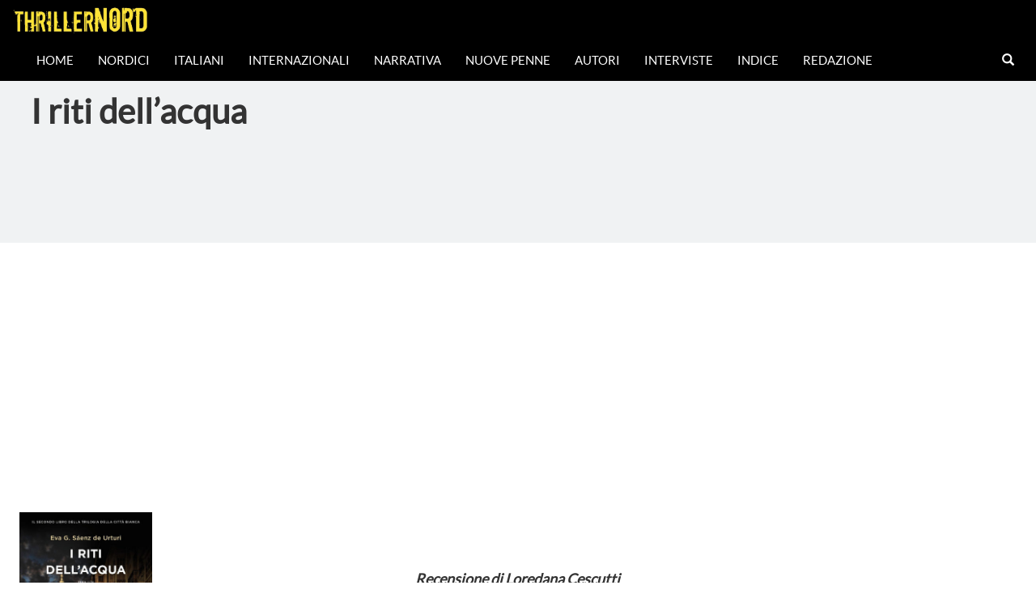

--- FILE ---
content_type: text/html; charset=UTF-8
request_url: https://thrillernord.it/i-riti-dellacqua/
body_size: 13760
content:
    <!DOCTYPE html>
    <html lang="en">
        <head>
    <meta charset="utf-8">
    <meta http-equiv="X-UA-Compatible" content="IE=edge">
    <meta name="viewport" content="width=device-width, initial-scale=1">
    <meta property="og:url"                content="https://thrillernord.it/i-riti-dellacqua/" />
    <meta property="og:type"               content="article" />
    <meta property="og:title"              content="I riti dell’acqua" />
    <meta property="og:description"        content="" />
    <meta property="og:image"              content="https://thrillernord.it/wp-content/uploads/2020/09/6A5A9A82-89FA-4B1C-B5F5-B3DEF23024B5-e1599851459287.jpeg" />
    <!-- The above 3 meta tags *must* come first in the head; any other head content must come *after* these tags -->
    <title>I riti dell’acqua</title>
    <!-- Bootstrap -->
    <link href="https://thrillernord.it/wp-content/themes/thrillernord/css/bootstrap.min.css" rel="stylesheet" type="text/css">        
    <!-- personal CSS-->
    <link href="https://thrillernord.it/wp-content/themes/thrillernord/css/stile.css?v=1.4.3" rel="stylesheet" type="text/css">
    <!-- Embedded Google Fonts-->
     <link href="https://fonts.googleapis.com/css?family=Kreon" rel="stylesheet">
     <link href="https://fonts.googleapis.com/css?family=Special+Elite" rel="stylesheet">
    <!-- HTML5 shim and Respond.js for IE8 support of HTML5 elements and media queries -->
    <!-- WARNING: Respond.js doesn't work if you view the page via file:// -->
    <!--[if lt IE 9]>
      <script src="https://oss.maxcdn.com/html5shiv/3.7.3/html5shiv.min.js"></script>
      <script src="https://oss.maxcdn.com/respond/1.4.2/respond.min.js"></script>
    <![endif]-->
    
    <!----Google Analytics----->
    <script>
  (function(i,s,o,g,r,a,m){i['GoogleAnalyticsObject']=r;i[r]=i[r]||function(){
  (i[r].q=i[r].q||[]).push(arguments)},i[r].l=1*new Date();a=s.createElement(o),
  m=s.getElementsByTagName(o)[0];a.async=1;a.src=g;m.parentNode.insertBefore(a,m)
  })(window,document,'script','https://www.google-analytics.com/analytics.js','ga');

  ga('create', 'UA-82908851-1', 'auto');
  ga('send', 'pageview');

</script>
    <!-----Google AdSense------>
    <script async src="https://pagead2.googlesyndication.com/pagead/js/adsbygoogle.js?client=ca-pub-5113225700152810"
     crossorigin="anonymous"></script>
        
    
    <meta name='robots' content='max-image-preview:large' />
<link rel="alternate" type="application/rss+xml" title="Thrillernord &raquo; I riti dell’acqua Feed dei commenti" href="https://thrillernord.it/i-riti-dellacqua/feed/" />
<script type="text/javascript">
/* <![CDATA[ */
window._wpemojiSettings = {"baseUrl":"https:\/\/s.w.org\/images\/core\/emoji\/14.0.0\/72x72\/","ext":".png","svgUrl":"https:\/\/s.w.org\/images\/core\/emoji\/14.0.0\/svg\/","svgExt":".svg","source":{"concatemoji":"https:\/\/thrillernord.it\/wp-includes\/js\/wp-emoji-release.min.js?ver=6.4.7"}};
/*! This file is auto-generated */
!function(i,n){var o,s,e;function c(e){try{var t={supportTests:e,timestamp:(new Date).valueOf()};sessionStorage.setItem(o,JSON.stringify(t))}catch(e){}}function p(e,t,n){e.clearRect(0,0,e.canvas.width,e.canvas.height),e.fillText(t,0,0);var t=new Uint32Array(e.getImageData(0,0,e.canvas.width,e.canvas.height).data),r=(e.clearRect(0,0,e.canvas.width,e.canvas.height),e.fillText(n,0,0),new Uint32Array(e.getImageData(0,0,e.canvas.width,e.canvas.height).data));return t.every(function(e,t){return e===r[t]})}function u(e,t,n){switch(t){case"flag":return n(e,"\ud83c\udff3\ufe0f\u200d\u26a7\ufe0f","\ud83c\udff3\ufe0f\u200b\u26a7\ufe0f")?!1:!n(e,"\ud83c\uddfa\ud83c\uddf3","\ud83c\uddfa\u200b\ud83c\uddf3")&&!n(e,"\ud83c\udff4\udb40\udc67\udb40\udc62\udb40\udc65\udb40\udc6e\udb40\udc67\udb40\udc7f","\ud83c\udff4\u200b\udb40\udc67\u200b\udb40\udc62\u200b\udb40\udc65\u200b\udb40\udc6e\u200b\udb40\udc67\u200b\udb40\udc7f");case"emoji":return!n(e,"\ud83e\udef1\ud83c\udffb\u200d\ud83e\udef2\ud83c\udfff","\ud83e\udef1\ud83c\udffb\u200b\ud83e\udef2\ud83c\udfff")}return!1}function f(e,t,n){var r="undefined"!=typeof WorkerGlobalScope&&self instanceof WorkerGlobalScope?new OffscreenCanvas(300,150):i.createElement("canvas"),a=r.getContext("2d",{willReadFrequently:!0}),o=(a.textBaseline="top",a.font="600 32px Arial",{});return e.forEach(function(e){o[e]=t(a,e,n)}),o}function t(e){var t=i.createElement("script");t.src=e,t.defer=!0,i.head.appendChild(t)}"undefined"!=typeof Promise&&(o="wpEmojiSettingsSupports",s=["flag","emoji"],n.supports={everything:!0,everythingExceptFlag:!0},e=new Promise(function(e){i.addEventListener("DOMContentLoaded",e,{once:!0})}),new Promise(function(t){var n=function(){try{var e=JSON.parse(sessionStorage.getItem(o));if("object"==typeof e&&"number"==typeof e.timestamp&&(new Date).valueOf()<e.timestamp+604800&&"object"==typeof e.supportTests)return e.supportTests}catch(e){}return null}();if(!n){if("undefined"!=typeof Worker&&"undefined"!=typeof OffscreenCanvas&&"undefined"!=typeof URL&&URL.createObjectURL&&"undefined"!=typeof Blob)try{var e="postMessage("+f.toString()+"("+[JSON.stringify(s),u.toString(),p.toString()].join(",")+"));",r=new Blob([e],{type:"text/javascript"}),a=new Worker(URL.createObjectURL(r),{name:"wpTestEmojiSupports"});return void(a.onmessage=function(e){c(n=e.data),a.terminate(),t(n)})}catch(e){}c(n=f(s,u,p))}t(n)}).then(function(e){for(var t in e)n.supports[t]=e[t],n.supports.everything=n.supports.everything&&n.supports[t],"flag"!==t&&(n.supports.everythingExceptFlag=n.supports.everythingExceptFlag&&n.supports[t]);n.supports.everythingExceptFlag=n.supports.everythingExceptFlag&&!n.supports.flag,n.DOMReady=!1,n.readyCallback=function(){n.DOMReady=!0}}).then(function(){return e}).then(function(){var e;n.supports.everything||(n.readyCallback(),(e=n.source||{}).concatemoji?t(e.concatemoji):e.wpemoji&&e.twemoji&&(t(e.twemoji),t(e.wpemoji)))}))}((window,document),window._wpemojiSettings);
/* ]]> */
</script>
<style id='wp-emoji-styles-inline-css' type='text/css'>

	img.wp-smiley, img.emoji {
		display: inline !important;
		border: none !important;
		box-shadow: none !important;
		height: 1em !important;
		width: 1em !important;
		margin: 0 0.07em !important;
		vertical-align: -0.1em !important;
		background: none !important;
		padding: 0 !important;
	}
</style>
<link rel='stylesheet' id='wp-block-library-css' href='https://thrillernord.it/wp-includes/css/dist/block-library/style.min.css?ver=6.4.7' type='text/css' media='all' />
<style id='classic-theme-styles-inline-css' type='text/css'>
/*! This file is auto-generated */
.wp-block-button__link{color:#fff;background-color:#32373c;border-radius:9999px;box-shadow:none;text-decoration:none;padding:calc(.667em + 2px) calc(1.333em + 2px);font-size:1.125em}.wp-block-file__button{background:#32373c;color:#fff;text-decoration:none}
</style>
<style id='global-styles-inline-css' type='text/css'>
body{--wp--preset--color--black: #000000;--wp--preset--color--cyan-bluish-gray: #abb8c3;--wp--preset--color--white: #ffffff;--wp--preset--color--pale-pink: #f78da7;--wp--preset--color--vivid-red: #cf2e2e;--wp--preset--color--luminous-vivid-orange: #ff6900;--wp--preset--color--luminous-vivid-amber: #fcb900;--wp--preset--color--light-green-cyan: #7bdcb5;--wp--preset--color--vivid-green-cyan: #00d084;--wp--preset--color--pale-cyan-blue: #8ed1fc;--wp--preset--color--vivid-cyan-blue: #0693e3;--wp--preset--color--vivid-purple: #9b51e0;--wp--preset--gradient--vivid-cyan-blue-to-vivid-purple: linear-gradient(135deg,rgba(6,147,227,1) 0%,rgb(155,81,224) 100%);--wp--preset--gradient--light-green-cyan-to-vivid-green-cyan: linear-gradient(135deg,rgb(122,220,180) 0%,rgb(0,208,130) 100%);--wp--preset--gradient--luminous-vivid-amber-to-luminous-vivid-orange: linear-gradient(135deg,rgba(252,185,0,1) 0%,rgba(255,105,0,1) 100%);--wp--preset--gradient--luminous-vivid-orange-to-vivid-red: linear-gradient(135deg,rgba(255,105,0,1) 0%,rgb(207,46,46) 100%);--wp--preset--gradient--very-light-gray-to-cyan-bluish-gray: linear-gradient(135deg,rgb(238,238,238) 0%,rgb(169,184,195) 100%);--wp--preset--gradient--cool-to-warm-spectrum: linear-gradient(135deg,rgb(74,234,220) 0%,rgb(151,120,209) 20%,rgb(207,42,186) 40%,rgb(238,44,130) 60%,rgb(251,105,98) 80%,rgb(254,248,76) 100%);--wp--preset--gradient--blush-light-purple: linear-gradient(135deg,rgb(255,206,236) 0%,rgb(152,150,240) 100%);--wp--preset--gradient--blush-bordeaux: linear-gradient(135deg,rgb(254,205,165) 0%,rgb(254,45,45) 50%,rgb(107,0,62) 100%);--wp--preset--gradient--luminous-dusk: linear-gradient(135deg,rgb(255,203,112) 0%,rgb(199,81,192) 50%,rgb(65,88,208) 100%);--wp--preset--gradient--pale-ocean: linear-gradient(135deg,rgb(255,245,203) 0%,rgb(182,227,212) 50%,rgb(51,167,181) 100%);--wp--preset--gradient--electric-grass: linear-gradient(135deg,rgb(202,248,128) 0%,rgb(113,206,126) 100%);--wp--preset--gradient--midnight: linear-gradient(135deg,rgb(2,3,129) 0%,rgb(40,116,252) 100%);--wp--preset--font-size--small: 13px;--wp--preset--font-size--medium: 20px;--wp--preset--font-size--large: 36px;--wp--preset--font-size--x-large: 42px;--wp--preset--spacing--20: 0.44rem;--wp--preset--spacing--30: 0.67rem;--wp--preset--spacing--40: 1rem;--wp--preset--spacing--50: 1.5rem;--wp--preset--spacing--60: 2.25rem;--wp--preset--spacing--70: 3.38rem;--wp--preset--spacing--80: 5.06rem;--wp--preset--shadow--natural: 6px 6px 9px rgba(0, 0, 0, 0.2);--wp--preset--shadow--deep: 12px 12px 50px rgba(0, 0, 0, 0.4);--wp--preset--shadow--sharp: 6px 6px 0px rgba(0, 0, 0, 0.2);--wp--preset--shadow--outlined: 6px 6px 0px -3px rgba(255, 255, 255, 1), 6px 6px rgba(0, 0, 0, 1);--wp--preset--shadow--crisp: 6px 6px 0px rgba(0, 0, 0, 1);}:where(.is-layout-flex){gap: 0.5em;}:where(.is-layout-grid){gap: 0.5em;}body .is-layout-flow > .alignleft{float: left;margin-inline-start: 0;margin-inline-end: 2em;}body .is-layout-flow > .alignright{float: right;margin-inline-start: 2em;margin-inline-end: 0;}body .is-layout-flow > .aligncenter{margin-left: auto !important;margin-right: auto !important;}body .is-layout-constrained > .alignleft{float: left;margin-inline-start: 0;margin-inline-end: 2em;}body .is-layout-constrained > .alignright{float: right;margin-inline-start: 2em;margin-inline-end: 0;}body .is-layout-constrained > .aligncenter{margin-left: auto !important;margin-right: auto !important;}body .is-layout-constrained > :where(:not(.alignleft):not(.alignright):not(.alignfull)){max-width: var(--wp--style--global--content-size);margin-left: auto !important;margin-right: auto !important;}body .is-layout-constrained > .alignwide{max-width: var(--wp--style--global--wide-size);}body .is-layout-flex{display: flex;}body .is-layout-flex{flex-wrap: wrap;align-items: center;}body .is-layout-flex > *{margin: 0;}body .is-layout-grid{display: grid;}body .is-layout-grid > *{margin: 0;}:where(.wp-block-columns.is-layout-flex){gap: 2em;}:where(.wp-block-columns.is-layout-grid){gap: 2em;}:where(.wp-block-post-template.is-layout-flex){gap: 1.25em;}:where(.wp-block-post-template.is-layout-grid){gap: 1.25em;}.has-black-color{color: var(--wp--preset--color--black) !important;}.has-cyan-bluish-gray-color{color: var(--wp--preset--color--cyan-bluish-gray) !important;}.has-white-color{color: var(--wp--preset--color--white) !important;}.has-pale-pink-color{color: var(--wp--preset--color--pale-pink) !important;}.has-vivid-red-color{color: var(--wp--preset--color--vivid-red) !important;}.has-luminous-vivid-orange-color{color: var(--wp--preset--color--luminous-vivid-orange) !important;}.has-luminous-vivid-amber-color{color: var(--wp--preset--color--luminous-vivid-amber) !important;}.has-light-green-cyan-color{color: var(--wp--preset--color--light-green-cyan) !important;}.has-vivid-green-cyan-color{color: var(--wp--preset--color--vivid-green-cyan) !important;}.has-pale-cyan-blue-color{color: var(--wp--preset--color--pale-cyan-blue) !important;}.has-vivid-cyan-blue-color{color: var(--wp--preset--color--vivid-cyan-blue) !important;}.has-vivid-purple-color{color: var(--wp--preset--color--vivid-purple) !important;}.has-black-background-color{background-color: var(--wp--preset--color--black) !important;}.has-cyan-bluish-gray-background-color{background-color: var(--wp--preset--color--cyan-bluish-gray) !important;}.has-white-background-color{background-color: var(--wp--preset--color--white) !important;}.has-pale-pink-background-color{background-color: var(--wp--preset--color--pale-pink) !important;}.has-vivid-red-background-color{background-color: var(--wp--preset--color--vivid-red) !important;}.has-luminous-vivid-orange-background-color{background-color: var(--wp--preset--color--luminous-vivid-orange) !important;}.has-luminous-vivid-amber-background-color{background-color: var(--wp--preset--color--luminous-vivid-amber) !important;}.has-light-green-cyan-background-color{background-color: var(--wp--preset--color--light-green-cyan) !important;}.has-vivid-green-cyan-background-color{background-color: var(--wp--preset--color--vivid-green-cyan) !important;}.has-pale-cyan-blue-background-color{background-color: var(--wp--preset--color--pale-cyan-blue) !important;}.has-vivid-cyan-blue-background-color{background-color: var(--wp--preset--color--vivid-cyan-blue) !important;}.has-vivid-purple-background-color{background-color: var(--wp--preset--color--vivid-purple) !important;}.has-black-border-color{border-color: var(--wp--preset--color--black) !important;}.has-cyan-bluish-gray-border-color{border-color: var(--wp--preset--color--cyan-bluish-gray) !important;}.has-white-border-color{border-color: var(--wp--preset--color--white) !important;}.has-pale-pink-border-color{border-color: var(--wp--preset--color--pale-pink) !important;}.has-vivid-red-border-color{border-color: var(--wp--preset--color--vivid-red) !important;}.has-luminous-vivid-orange-border-color{border-color: var(--wp--preset--color--luminous-vivid-orange) !important;}.has-luminous-vivid-amber-border-color{border-color: var(--wp--preset--color--luminous-vivid-amber) !important;}.has-light-green-cyan-border-color{border-color: var(--wp--preset--color--light-green-cyan) !important;}.has-vivid-green-cyan-border-color{border-color: var(--wp--preset--color--vivid-green-cyan) !important;}.has-pale-cyan-blue-border-color{border-color: var(--wp--preset--color--pale-cyan-blue) !important;}.has-vivid-cyan-blue-border-color{border-color: var(--wp--preset--color--vivid-cyan-blue) !important;}.has-vivid-purple-border-color{border-color: var(--wp--preset--color--vivid-purple) !important;}.has-vivid-cyan-blue-to-vivid-purple-gradient-background{background: var(--wp--preset--gradient--vivid-cyan-blue-to-vivid-purple) !important;}.has-light-green-cyan-to-vivid-green-cyan-gradient-background{background: var(--wp--preset--gradient--light-green-cyan-to-vivid-green-cyan) !important;}.has-luminous-vivid-amber-to-luminous-vivid-orange-gradient-background{background: var(--wp--preset--gradient--luminous-vivid-amber-to-luminous-vivid-orange) !important;}.has-luminous-vivid-orange-to-vivid-red-gradient-background{background: var(--wp--preset--gradient--luminous-vivid-orange-to-vivid-red) !important;}.has-very-light-gray-to-cyan-bluish-gray-gradient-background{background: var(--wp--preset--gradient--very-light-gray-to-cyan-bluish-gray) !important;}.has-cool-to-warm-spectrum-gradient-background{background: var(--wp--preset--gradient--cool-to-warm-spectrum) !important;}.has-blush-light-purple-gradient-background{background: var(--wp--preset--gradient--blush-light-purple) !important;}.has-blush-bordeaux-gradient-background{background: var(--wp--preset--gradient--blush-bordeaux) !important;}.has-luminous-dusk-gradient-background{background: var(--wp--preset--gradient--luminous-dusk) !important;}.has-pale-ocean-gradient-background{background: var(--wp--preset--gradient--pale-ocean) !important;}.has-electric-grass-gradient-background{background: var(--wp--preset--gradient--electric-grass) !important;}.has-midnight-gradient-background{background: var(--wp--preset--gradient--midnight) !important;}.has-small-font-size{font-size: var(--wp--preset--font-size--small) !important;}.has-medium-font-size{font-size: var(--wp--preset--font-size--medium) !important;}.has-large-font-size{font-size: var(--wp--preset--font-size--large) !important;}.has-x-large-font-size{font-size: var(--wp--preset--font-size--x-large) !important;}
.wp-block-navigation a:where(:not(.wp-element-button)){color: inherit;}
:where(.wp-block-post-template.is-layout-flex){gap: 1.25em;}:where(.wp-block-post-template.is-layout-grid){gap: 1.25em;}
:where(.wp-block-columns.is-layout-flex){gap: 2em;}:where(.wp-block-columns.is-layout-grid){gap: 2em;}
.wp-block-pullquote{font-size: 1.5em;line-height: 1.6;}
</style>
<link rel='stylesheet' id='arve-main-css' href='https://thrillernord.it/wp-content/plugins/advanced-responsive-video-embedder/build/main.css?ver=65e39613de04e27403b1' type='text/css' media='all' />
<link rel='stylesheet' id='aalb_basics_css-css' href='https://thrillernord.it/wp-content/plugins/amazon-associates-link-builder/css/aalb_basics.css?ver=1.9.3' type='text/css' media='all' />
<script type="text/javascript" src="https://thrillernord.it/wp-includes/js/jquery/jquery.min.js?ver=3.7.1" id="jquery-core-js"></script>
<script type="text/javascript" src="https://thrillernord.it/wp-includes/js/jquery/jquery-migrate.min.js?ver=3.4.1" id="jquery-migrate-js"></script>
<link rel="https://api.w.org/" href="https://thrillernord.it/wp-json/" /><link rel="alternate" type="application/json" href="https://thrillernord.it/wp-json/wp/v2/posts/71943" /><link rel="EditURI" type="application/rsd+xml" title="RSD" href="https://thrillernord.it/xmlrpc.php?rsd" />
<meta name="generator" content="WordPress 6.4.7" />
<link rel="canonical" href="https://thrillernord.it/i-riti-dellacqua/" />
<link rel='shortlink' href='https://thrillernord.it/?p=71943' />
<link rel="alternate" type="application/json+oembed" href="https://thrillernord.it/wp-json/oembed/1.0/embed?url=https%3A%2F%2Fthrillernord.it%2Fi-riti-dellacqua%2F" />
<link rel="alternate" type="text/xml+oembed" href="https://thrillernord.it/wp-json/oembed/1.0/embed?url=https%3A%2F%2Fthrillernord.it%2Fi-riti-dellacqua%2F&#038;format=xml" />
             
    </head>

<body>
<nav class="navbar navbar-inverse" id="navigator" style="position:fixed; top:0px; bottom:auto; border:2px;">
    
    <div class="container-fluid">
    <div class="navbar-header">
      <button type="button" class="navbar-toggle" data-toggle="collapse" data-target="#myNavbar">
        <span class="icon-bar"></span>
        <span class="icon-bar"></span>
        <span class="icon-bar"></span> 
      </button>
      <a class="navbar-brand" style="color:white;" href="/"><img style="height:42px; width:auto; top:0px;" src="https://thrillernord.it/wp-content/themes/thrillernord/img/thrillernordLogoNavbar.png" alt="logo di Thrillernord"></a>
    </div>
    <div class="collapse navbar-collapse" id="myNavbar">
        <ul id="menu-main-menu" class="nav navbar-nav"><li id="menu-item-25674" class="menu-item menu-item-type-custom menu-item-object-custom menu-item-home menu-item-25674"><a href="http://thrillernord.it">Home</a></li>
<li id="menu-item-25676" class="menu-item menu-item-type-taxonomy menu-item-object-category menu-item-25676"><a href="https://thrillernord.it/category/nordici/">Nordici</a></li>
<li id="menu-item-25675" class="menu-item menu-item-type-taxonomy menu-item-object-category menu-item-25675"><a href="https://thrillernord.it/category/italiani/">Italiani</a></li>
<li id="menu-item-25677" class="menu-item menu-item-type-taxonomy menu-item-object-category current-post-ancestor current-menu-parent current-post-parent menu-item-25677"><a href="https://thrillernord.it/category/internazionali/">Internazionali</a></li>
<li id="menu-item-25678" class="menu-item menu-item-type-taxonomy menu-item-object-category menu-item-25678"><a href="https://thrillernord.it/category/narrativa/">Narrativa</a></li>
<li id="menu-item-25689" class="menu-item menu-item-type-taxonomy menu-item-object-category menu-item-25689"><a href="https://thrillernord.it/category/nuovepenne/">Nuove Penne</a></li>
<li id="menu-item-25796" class="menu-item menu-item-type-taxonomy menu-item-object-category menu-item-25796"><a href="https://thrillernord.it/category/autorinordici/">Autori</a></li>
<li id="menu-item-25679" class="menu-item menu-item-type-taxonomy menu-item-object-category menu-item-25679"><a href="https://thrillernord.it/category/interviste/">Interviste</a></li>
<li id="menu-item-26144" class="menu-item menu-item-type-post_type menu-item-object-page menu-item-26144"><a href="https://thrillernord.it/indice-2/">Indice</a></li>
<li id="menu-item-25681" class="menu-item menu-item-type-post_type menu-item-object-page menu-item-25681"><a href="https://thrillernord.it/redazione-2-2-2/">Redazione</a></li>
</ul>      
      <ul class="nav navbar-nav navbar-right">
          <li class="s-icon">
              <a href="#" id="addClass"><span class="glyphicon glyphicon-search"></span></a>
            </li>
        <div id="qnimate" class="off">
    <div id="search" class="open">
        <button data-widget="remove" id="removeClass" class="close" type="button">×</button>
<form role="search" method="get" action="https://thrillernord.it/">
     <input type="text" placeholder="testo ricerca..." value="" name="s" id="term">
    <button class="btn btn-lg btn-site" type="submit"><span class="glyphicon glyphicon-search"></span> Cerca</button>
</form> 
            </div>
        </div>      </ul>
    </div>
  </div>
            </nav>

        


    <div class="container-fluid">
    <div class="row" id="Headtitle" style="min-height:220px; background-color: #F0F2F3;">
        <div class="col-sm-7" style="height: 300px; padding:5em 3% 3% 3%;">
            <ul id="breadcrumbs" class="breadcrumbs"><li class="item-home"><a class="bread-link bread-home" href="https://thrillernord.it" title="Homepage">Homepage</a></li><li class="separator separator-home"> &gt; </li><li class="item-cat"><a href="https://thrillernord.it/category/internazionali/">Thriller Internazionali</a></li><li class="separator"> &gt; </li><li class="item-current item-71943"><strong class="bread-current bread-71943" title="I riti dell’acqua">I riti dell’acqua</strong></li></ul>            <h1 style="font-size:3em;"><b>I riti dell’acqua</b></h1><br>
        <div class="addthis_inline_share_toolbox"></div><br>
    </div>
        <div class="col-sm-5" id="searchColumn">


        </div>
    </div>
    <div class="row">
        <div class="col-sm-2" id="recentPost">

        <div class="bookImage" style="width:80%; margin:auto; margin-top:30px;">
        <img width="337" height="517" src="https://thrillernord.it/wp-content/uploads/2020/09/6A5A9A82-89FA-4B1C-B5F5-B3DEF23024B5-e1599851459287.jpeg" class="attachment-post-thumbnail size-post-thumbnail wp-post-image" alt="" decoding="async" loading="lazy" />        </div> 
        <div class="adBanner" style="margin:auto; margin-top:20px;display:block;">

            </div>

        </div>
        <div class="col-sm-8" id="article" style="padding:4%; text-align: justify;">
            
            <div class="adBannerMobile">

            </div>
            <br>

    <!-- Start the Loop. -->
     
        <!-- Test if the current post is in category 3. -->
        <!-- If it is, the div box is given the CSS class "post-cat-three". -->
        <!-- Otherwise, the div box is given the CSS class "post". -->


        
<h4 class="wp-block-heading has-text-align-center"><em><strong><br>Recensione di Loredana Cescutti<br></strong></em></h4>



<hr class="wp-block-separator has-alpha-channel-opacity"/>



<h4 class="wp-block-heading"><strong><span class="s2">Autore: </span><span class="s2">Eva G. </span><span class="s2">Sàenz</span><span class="s2"> de </span><span class="s2">Urturi</span></strong></h4>



<p><span class="s2">Traduzione: </span><span class="s2">Paola Olivieri</span></p>



<p><span class="s2">Editore: </span><span class="s2">Piemme</span></p>



<p><span class="s2">Genere: </span><span class="s2">Thriller</span></p>



<p><span class="s2">Pagine: </span><span class="s2">495</span> <span class="s2">p., R</span></p>



<p><span class="s2">Anno di pubblicazione: 20</span><span class="s2">20</span></p>



<div style="height:100px" aria-hidden="true" class="wp-block-spacer"></div>



<div></div>
<div id="google_translate_element"></div>
<script type="text/javascript">
function googleTranslateElementInit() {
  new google.translate.TranslateElement({pageLanguage: 'it', layout: google.translate.TranslateElement.InlineLayout.SIMPLE}, 'google_translate_element');
}
</script><script type="text/javascript" src="//translate.google.com/translate_a/element.js?cb=googleTranslateElementInit"></script>



<div style="height:11px" aria-hidden="true" class="wp-block-spacer"></div>



<p><strong>Sinossi.&nbsp;</strong><span class="s2">Ana </span><span class="s2">Belén</span> <span class="s2">Liaño</span><span class="s2">, la prima ragazza di </span><span class="s2">Unai</span><span class="s2"> López de Ayala, ispettore e profiler del commissariato di Vitoria, viene trovata assassinata nel Tunnel di San </span><span class="s2">Adrián</span><span class="s2">, parte del noto Cammino di Santiago, nei Paesi Baschi. La donna è stata appesa con una corda ai piedi e affogata, immersa in un calderone di bronzo, un reperto sottratto probabilmente a un museo. </span><span class="s2">Unai</span><span class="s2"> e la collega </span><span class="s2">Estíbaliz</span><span class="s2">scoprono che Ana </span><span class="s2">Belén</span><span class="s2"> era incinta e che è stata giustiziata secondo un antico rituale celtico risalente a oltre duemila anni fa: la Tripla Morte celtica. Dopo aver consultato alcuni esperti, gli ispettori del commissariato di Vitoria capiscono di trovarsi davanti all&#8217;operato di un assassino seriale che uccide le sue vittime in luoghi di culto della mitologia celtica, collegati tra loro dai cosiddetti &#8220;riti dell&#8217;acqua&#8221;, e situati nei Paesi Baschi e nella confinante regione di Cantabria. Un filo rosso unisce le vittime: sono donne e uomini che stavano per diventare genitori. Quando </span><span class="s2">Unai</span><span class="s2">scopre che la vicecommissaria </span><span class="s2">Díaz</span><span class="s2"> de </span><span class="s2">Salvatierra</span><span class="s2"> è incinta, e il figlio potrebbe essere suo, capisce che anche lui è probabilmente nella lista dell&#8217;assassino. Riuscirà </span><span class="s2">Unai</span><span class="s2"> a spezzare quella catena di violenza durata millenni?</span></p>



<p><span class="s6">“<em>Qui finisce la tua caccia, qui comincia la mia. </em></span><em><span class="s6">E per qualche istante credetti di essere tornato me stesso, l’ispettore Ayala, non un pallido riflesso del suo riflesso: avevo un lavoro che mi assorbiva e una nuova ossessione che seppelliva le mie mancanze e i traumi che si stavano accumulando.”</span></em></p>



<div style="height:37px" aria-hidden="true" class="wp-block-spacer"></div>



<h3 class="wp-block-heading"><strong>Recensione</strong></h3>



<p><span class="s2">Dopo aver rimandato la conoscenza di quest’autrice per più di un anno, ad agosto, presa da questa mia improvvisa passione per i thriller spagnoli, finalmente mi sono decisa e ho letto “Il silenzio della città bianca”, primo capitolo </span><span class="s2">della trilogia </span><span class="s2">omonima</span><span class="s2">.</span></p>



<p><strong><span class="s2">La lettura si è rivelata </span><span class="s2">da subito </span></strong><span class="s2"><strong>folgorante, avvincente,</strong> ricca di storia e geografia di luoghi a me sconosciuti, ma che grazie all’abilità dell’autrice, mi sono divenuti subito familiari.</span></p>



<p><span class="s2">Ritornare quindi a <strong>Vitoria</strong>, a distanza di poco più di un mese</span> <span class="s2">è stato un enorme piacere, anche perché dopo aver terminato il primo libro, le </span><span class="s2">mie </span><span class="s2">domande</span><span class="s2"> non avevano avuto ancora risposta a tutto e il finale mi aveva lasciata in </span><span class="s2">apprensione</span><span class="s2">.</span></p>



<p><span class="s2">Per non parlare poi dei <strong>due personaggi di punt</strong></span><strong><span class="s2">a</span><span class="s2">, </span><span class="s2">cioè </span><span class="s2">l’ispettore profiler Ayala e l’ispettrice ed esperta in vittimologia Gauna</span></strong><span class="s2"><strong>.</strong> Entrambi molto bravi nel loro lavoro e allo stesso modo, ambedue con una personalità borderline per motivi diversi</span><span class="s2">. L</span><span class="s2">ei </span><span class="s2">con tendenze di abuso di sostante a causa dei vissuti in famiglia, lui </span><span class="s2">estremamente </span><span class="s2">competente</span><span class="s2"> ma allo stesso tempo</span><span class="s2">, talmente</span><span class="s2"> attratto dal buio </span><span class="s2">da rischiare costantemente</span><span class="s2">, </span><span class="s2">nel</span><span class="s2"> tentativo di entrare nella</span><span class="s2"> mente dei serial killer</span><span class="s2">,</span><span class="s2"> di lasciarsi assorbire e non riuscire più a </span><span class="s2">uscirne</span><span class="s2">.</span></p>



<p><strong><span class="s2">Come nel precedente romanzo la storia non </span><span class="s2">da</span></strong><span class="s2"><strong> via di scampo,</strong> non </span><span class="s2">si </span><span class="s2">risparmia su nulla, </span><span class="s2">non concede un attimo per riambientarsi in questa splendida città, non ti permette di guardarti attorno </span><span class="s2">per sognare e ammirare le piazze, le vie, le strutture che la compongono.<br></span></p>



<p><span class="s2">Non ti </span><span class="s2">dà</span><span class="s2"> il tempo di riprendere fiato da ciò che da qualche mese si è concluso, lasciando strascichi profondi nell’intera comunità</span><span class="s2">, e cicatric</span><span class="s2">i</span><span class="s2"> ancora sanguinanti, dentro e fuori, da chi è stato colpito da vicino </span><span class="s2">dai fatti di agosto</span><span class="s2">.</span></p>



<p><span class="s2">Tante morti.</span></p>



<p><span class="s2">Nuove morti.</span></p>



<p><span class="s2">Scenari agghiaccianti.</span></p>



<p><span class="s2">Riti </span><span class="s2">spaventosi.</span></p>



<p><span class="s2">E ancora una volta </span><strong><span class="s2">Unai</span><span class="s2"> ed </span><span class="s2">Estibaliz</span></strong><span class="s2"><strong>,</strong> uniti più che mai e con motivazioni ancora più profonde per entrambi.</span></p>



<p><span class="s2">Prima però, ci sono dei problemi tangibili da risolvere, o almeno da aggirare e smussare, </span><span class="s2">oltre </span><span class="s2">al bisogno di trovare l</span><span class="s2">a volontà di farlo, </span><span class="s2">perché altrimenti </span><span class="s2">a </span><span class="s2">nulla </span><span class="s2">si potrà giungere e soprattutto, niente </span><span class="s2">si potrà concludere</span><span class="s2">.</span></p>



<p><span class="s6">“</span><em><span class="s6">Passarono meno di dieci secondi e il suo corpo scivolò di fronte a me.</span></em></p>



<p><em><span class="s6">E quella vista, le sue braccia, il tronco, le gambe alla mercé della tempesta bastarono a rompere la diga eretta mesi prima nel mio cervello.</span></em></p>



<p><em><span class="s6">«Tu no!»</span><span class="s6">”</span></em></p>



<p><span class="s2">È</span><span class="s2"> sufficiente</span><span class="s2"> però la motivazione, la molla, </span><span class="s2">la scintilla che si trasforma in una fiamma ardente, </span><span class="s2">il segnale che non tutto è perduto ma che per poterlo </span><span class="s2">riottenere</span><span class="s2">, bisog</span><span class="s2">nerà</span><span class="s2"> anche dare.</span></p>



<p><span class="s2">Impegno, perseveranza e grande volontà.</span></p>



<p><span class="s2">Questa storia ti gela, </span><span class="s2">perché </span><span class="s2">Urturi</span> <span class="s2">si è dimostrata</span><span class="s2"> molto più dura che nel precedente libro a mio avviso, </span><span class="s2">e non parlo solo di delitti ma di ciò che sta a monte </span><span class="s2">e sul quale lei, come spiega nelle pagine finali, </span><span class="s2">in questo modo</span><span class="s2">,</span> <span class="s2">voleva sollevare l’attenzione</span><span class="s2"> su un tema </span><span class="s2">che solo a pensarci fa male</span><span class="s2"> e, che è più reale e diffuso di quanto si pensi.</span></p>



<p><span class="s2"><strong>Un’indagine difficile, p</strong>oiché per ogni passo avanti di </span><span class="s2">Unai</span><span class="s2">,</span><span class="s2"> ne </span><span class="s2">vedremo</span><span class="s2"> molti indietro nei suoi ricordi</span><span class="s2">. Pezzi di </span><span class="s2">immagini e fatti</span><span class="s2"> che non perdonano e non gli lasceranno il tempo di</span><span class="s2"> metabolizzare ciò che ha tentato di dimenticare</span><span class="s2">. Essere costretto a ripercorrere certi angoli remoti della sua memoria</span><span class="s2">, nel tentativo di riportare a galla ciò che da semplice ragazzo non aveva ben interpretato, ma che adesso assum</span><span class="s2">e</span><span class="s2"> i </span><span class="s2">contorni di un qualcosa di straziante e impensabile.</span></p>



<p><span class="s6">“<em>Fummo quattro prede e tre cacciatori…”</em></span></p>



<p><span class="s2">Ayala però dovrà riuscire ad arrivare in fondo a tutto ciò, perché potrebbe essere l’unic</span><span class="s2">o modo per ridarsi un’opportunità </span><span class="s2">nel poter affrontare un nuovo futuro.</span></p>



<p><span class="s2">Per farlo, </span><span class="s2">sarà necessario</span><span class="s2"> riuscire a mantenere </span><span class="s2">lucidità</span><span class="s2">, </span><span class="s2">senza perdere mai di vista l’obiettivo lasciandosi abbagliare da falsi indizi e false prove</span><span class="s2"> e comunque, potrebbe non bastare.</span></p>



<p><span class="s2"><strong>Il killer</strong> è spietato, è una macchina</span><span class="s2"> nata</span> <span class="s2">per fare del male e togliere la vita, </span><span class="s2">a</span><span class="s2"> cui la pietà e la coscienza sono stat</span><span class="s2">e sottratte </span><span class="s2">durante l’età dell’innocenza e </span><span class="s2">adesso</span><span class="s2">, </span><span class="s2">oramai</span><span class="s2">, </span><span class="s2">non c’è più nulla che </span><span class="s2">potrebbe</span> <span class="s2">in qualche modo fermarlo.</span></p>



<p><span class="s6">Come potrebbe mai trovare qualcosa chi non vuol vedere quello che ha davanti agli occhi?”</span></p>



<p><span class="s2">C</span><span class="s2">ome stanare qualcuno che non vuole essere visto?</span></p>



<p><span class="s2">In realtà la risposta è semplice</span><span class="s2">,</span><span class="s2"> ovvero è impossibile, soprattutto se lasciamo che i nostri occhi vengano attratti da tutt’altro</span><span class="s2"> e che, la nostra mente, </span><span class="s2">sia soggiogata dai ricordi di un passato</span><span class="s2"> confuso.</span></p>



<p><span class="s2">Anche in questo frangente l’autrice si è dimostrata più che all’altezza</span><span class="s2"> creando un intreccio con una corposa parte thriller farcita da triste attualità e</span><span class="s2">,</span> <span class="s2">egregiamente accompagnata dalla descrizione di paesaggi accattivanti, ricchi</span><span class="s2"> di storia e presentati come dei quadri</span><span class="s2"> imperdibili.</span></p>



<p><span class="s2"><strong>La scrittura</strong> scorre </span><span class="s2">e si presenta a noi con</span><span class="s2"> la stessa potenza di un fiume in piena, che travolge tutto e tutti, fino </span><span class="s2">a condurci </span><span class="s2">alle battute finali di questo </span><span class="s2">magnifico </span><span class="s2">romanzo</span><span class="s2">.</span><span class="s2"> Non </span><span class="s2">ci sarà</span><span class="s2"> pietà per nessuno, e anche </span><span class="s2">in questo libro, come nel precedente, </span><span class="s2">Urturi</span> <span class="s2">riuscirà a dimostrare che nessuno è</span><span class="s2"> sempre</span><span class="s2">veramente colpevole, ma anche che nessuno </span><span class="s2">è</span><a name="_GoBack"></a><span class="s2"> completamente innocente.</span></p>



<p><span class="s2">Al termine</span><span class="s2">, s</span><span class="s2">i rivelerà tutto una mera questione di prospettiva</span><span class="s2">. Il problema più grande, però, sarà</span><span class="s2">, almeno per </span><span class="s2">il profiler di Vitoria, riuscire a venire a patti con sé stesso e accettare di non aver potuto</span><span class="s2">agire diversamente nel suo passato.</span></p>



<p><span class="s2">Urturi</span><span class="s2"> ci è andata giù duro</span><span class="s2"> di nuovo, </span><span class="s2">ma la storia si legge</span><span class="s2"> con piacere e anche </span><span class="s2">con </span><span class="s2">una certa dose di avidità,</span><span class="s2"> perché è lei stessa che riesce a tenera desta la tua attenzione in modo subdolo, </span><span class="s2">mettendoti di fronte</span> <span class="s2">ad una serie di fatti, di frammenti</span><span class="s2">, di briciole di ricordi, di ambiguità che finiscono per distrarti come è accaduto </span><span class="s2">di fatto anche </span><span class="s2">a </span><span class="s2">Unai</span><span class="s2">.</span></p>



<p><strong><span class="s2">Giungere alla fine, equivarrà a</span></strong><span class="s2"><strong> raggiungere l’obiettivo.</strong> Quale sia, lo lascio però scoprire a voi.</span></p>



<p><span class="s2">Certo è che arrivati a questo punto, l’attesa per poter leggere </span><span class="s2">il libro conclusivo di questa trilogia,</span><span class="s2"> si preannuncerà </span><span class="s2">una grande prova. </span><span class="s2">O almeno lo sarà per me, </span><span class="s2">che in tema di libr</span><span class="s2">i</span><span class="s2">, la pazienza non so </span><span class="s2">proprio </span><span class="s2">cosa sia.</span></p>



<p><span class="s6">“<em>A volte non vediamo la parola intera</em></span><em><span class="s6">, ma una parte è sufficiente per assumere un proprio significato…”</span></em></p>



<p><em><span class="s2">Buona lettura!</span></em></p>



<p>​</p>



<p class="has-text-align-center"><em>&nbsp;</em></p>



<p class="has-text-align-center"><em>&nbsp;</em></p>



<h2 class="wp-block-heading"><strong><a href="https://thrillernord.it/eva-garcia-saenz-de-urturi/"><span class="s2">Eva G. </span><span class="s2">Sáenz</span><span class="s2"> de </span><span class="s2">Urturi</span></a></strong></h2>



<hr class="wp-block-separator has-alpha-channel-opacity"/>



<p><span class="s2">nata a Vitoria nel 1972, ha fatto il suo ingresso nel mondo della letteratura con </span><span class="s6">La saga de </span><span class="s6">los</span> <span class="s6">longevos</span><span class="s2">, un vero e proprio fenomeno editoriale (</span><span class="s2">autopubblicata</span><span class="s2"> su Amazon, è subito diventata best seller) che ha avuto grande fortuna anche negli Stati Uniti, nel Regno Unito e in Australia. Nel 2016 ha pubblicato</span><span class="s6"> Il silenzio della città bianca</span><span class="s2">, il primo thriller ambientato nella città basca di Vitoria, best seller che diventerà anche un film prodotto da A3Media </span><span class="s2">Films</span><span class="s2">.</span></p>



<h4 class="wp-block-heading"><strong>&nbsp;</strong></h4>



<p><strong>Acquista su Amazon.it:</strong></p>



<iframe title="I riti dell&#039;acqua" type="text/html" width="500" height="550" frameborder="0" allowfullscreen style="max-width:100%" src="https://leggi.amazon.it/kp/card?preview=inline&#038;linkCode=ll1&#038;ref_=k4w_oembed_FYjCMVG7dxfL6Q&#038;asin=885544753X&#038;tag=thrill00-21"></iframe>
                

        <!-- Display the date (November 16th, 2009 format) and a link to other posts by this posts author. -->



        <!-- Stop The Loop (but note the "else:" - see next line). -->

                 <br><br>

            </div>

        <div class="col-sm-2" id="recentPost"> 
            <div class="adBanner" style="margin:auto; margin-top:20px;display:block;">

            </div>


        </div>
            <div class="adBannerMobile">

            </div>

        </div>
            </div>



        <div class="footer" id="footer">
        <div class="container-fluid">
            <div class="row">
                <div class="col-lg-2  col-md-2 col-sm-4 col-xs-6">
                    <img src="https://thrillernord.it/wp-content/themes/thrillernord/img/thrillernordLogoFooter.png" style="width:70%; height:auto; margin-top:40px; margin-left:15px;" alt="logo di Thrillernord">
                </div>
                <div class="col-lg-2  col-md-2 col-sm-4 col-xs-6">
                    <h3 style="color:white;"> Recensioni </h3>
                    <ul>
                                                            <a href="https://thrillernord.it/lultimo-maccompagna/"><li>L’ultimo m’accompagna</li> </a>
                                        <a href="https://thrillernord.it/la-regola-del-silenzio/"><li>La regola del silenzio</li> </a>
                                        <a href="https://thrillernord.it/comprensorio-rossolago/"><li>Comprensorio Rossolago</li> </a>
                                        <a href="https://thrillernord.it/il-folle/"><li>Il folle</li> </a>
                                        <a href="https://thrillernord.it/sono-quasi-pronto/"><li>Sono quasi pronto</li> </a>
                                        <a href="https://thrillernord.it/la-fregatura-di-avere-unanima/"><li>La fregatura di avere un’anima</li> </a>
                                        <a href="https://thrillernord.it/la-maestra/"><li>La maestra</li> </a>
                                        <a href="https://thrillernord.it/il-silenzio-dei-colpevoli/"><li>Il silenzio dei colpevoli</li> </a>
                                        <a href="https://thrillernord.it/la-strana-morte-dellammiraglio/"><li>La strana morte dell&#8217;ammiraglio</li> </a>
                                        <a href="https://thrillernord.it/plummet-men/"><li>Plummet Men</li> </a>
                                        <a href="https://thrillernord.it/umane-bugie/"><li>Umane bugie</li> </a>
                                        <a href="https://thrillernord.it/labete-e-la-betulla/"><li>L’abete e la betulla</li> </a>
                                        <a href="https://thrillernord.it/note-a-margine-di-un-delitto/"><li>Note a margine di un delitto</li> </a>
                                        <a href="https://thrillernord.it/la-misteriosa-scomparsa-di-fontanella/"><li>La misteriosa scomparsa</li> </a>
                                        <a href="https://thrillernord.it/strani-frutti/"><li>Strani frutti</li> </a>
                                        <a href="https://thrillernord.it/i-bambini-di-nessuno/"><li>I bambini di nessuno</li> </a>
                                                            </ul>
                </div>
                <div class="col-lg-2  col-md-2 col-sm-4 col-xs-6">
                    <h3 style="color:white;"> Approfondimenti </h3>
                    <ul>
                        <li> <a href="/index.php/serie-tv/"> Serie TV Imperdibili </a> </li>
                        <li> <a href="/index.php/linea-gotica"> Linea Gotica </a> </li>
                        <li> <a href="/index.php/ricette"> Ricette del Nord Europa </a> </li>
                        <li> <a href="/index.php/tra-le-pagine-di-un-film"> Tra le pagine di un film </a> </li>
                        <li> <a href="/index.php/audiolibri"> Audiolibri </a> </li>
                        <li> <a href="/index.php/langolo-del-traduttore"> Angolo del traduttore </a> </li>
                        <li> <a href="/index.php/biografie-selvagge/"> Speciali </a> </li>
                        <li> <a href="/index.php/eventi-e-festival-letterari/"> Festival ed Eventi letterari </a> </li>
                        <li> <a href="/index.php/giovani-detectives-leggono/"> Giovani detectives leggono </a> </li>
                        <li> <a href="/index.php/duplex/"> Thriller- Proust in Duplex </a> </li>
                        <li> <a href="/index.php/indiceinterviste/"> Indice interviste </a> </li>
                        <li> <a href="/index.php/recensioni-dautore/"> Recensioni d'autore </a> </li>
                    </ul>
                </div>
                <div class="col-lg-2  col-md-2 col-sm-4 col-xs-6">
                    <h3 style="color:white;"> Categorie </h3>
                    <ul>
                        <li> <a href="/index.php/category/nordici"> Nordici </a> </li>
                        <li> <a href="/index.php/category/italiani"> Italiani </a> </li>
                        <li> <a href="/index.php/category/internazionali"> Internazionali </a> </li>
                        <li> <a href="/index.php/category/narrativa"> Narrativa </a> </li>
                        <li> <a href="/index.php/category/nuovepenne"> Nuove Penne </a> </li>
                    </ul>
                </div>
                <div class="col-lg-3  col-md-3 col-sm-6 col-xs-12 ">
                <h3 style="color:white;"> Ultimi Speciali </h3>
                <ul>
                                                            <a href="https://thrillernord.it/hunters/"><li>HUNTERS</li> </a>
                                        <a href="https://thrillernord.it/la-classifica-settimanale/"><li>CLASSIFICA DELLA SETTIMANA 18/01/2026</li> </a>
                                        <a href="https://thrillernord.it/jimenshi/"><li>JIMENSHI</li> </a>
                                        <a href="https://thrillernord.it/speciale-poirot-a-styles-court/"><li>SPECIALE: POIROT A STYLES COURT</li> </a>
                                        <a href="https://thrillernord.it/the-rainmaker/"><li>THE RAINMAKER</li> </a>
                                        <a href="https://thrillernord.it/le-5-recensioni-piu-cliccate/"><li>LE 5 RECENSIONI PIÙ CLICCATE DI DICEMBRE 2025</li> </a>
                                        <a href="https://thrillernord.it/the-abandons/"><li>THE ABANDONS</li> </a>
                                        <a href="https://thrillernord.it/based-on-a-true-story/"><li>BASED ON A TRUE STORY</li> </a>
                                        <a href="https://thrillernord.it/mrs-playmen/"><li>Mrs PLAYMEN</li> </a>
                                        <a href="https://thrillernord.it/death-by-lightning/"><li>DEATH BY LIGHTNING</li> </a>
                                        <a href="https://thrillernord.it/real-stories-lintrigo-di-via-poma/"><li>REAL STORIES: L&#8217;INTRIGO DI VIA POMA</li> </a>
                                        <a href="https://thrillernord.it/monster/"><li>MONSTER</li> </a>
                                        <a href="https://thrillernord.it/speciale-christopher-bollen/"><li>SPECIALE: Christopher Bollen</li> </a>
                                        <a href="https://thrillernord.it/terrazza-sentimento/"><li>TERRAZZA SENTIMENTO</li> </a>
                                        <a href="https://thrillernord.it/wayward/"><li>WAYWARD</li> </a>
                                        <a href="https://thrillernord.it/il-mostro/"><li>IL MOSTRO</li> </a>
                                                            </ul>

            </div>

            </div>
            <!--/.row--> 
        </div>
        <!--/.container--> 
    </div>
    <!--/.footer-->
    
    <div class="footer-bottom">
        <div class="container-fluid">
            <p class="pull-left" style="color:white;"> Copyright © Thrillernord Viaggiare dentro il libro All right reserved. </p>
            <div class="pull-right">
                <ul class="nav nav-pills payments">
                	<li><i class="fa fa-cc-visa"></i></li>
                    <li><i class="fa fa-cc-mastercard"></i></li>
                    <li><i class="fa fa-cc-amex"></i></li>
                    <li><i class="fa fa-cc-paypal"></i></li>
                </ul> 
            </div>
        </div>
    </div>
    <!--/.footer-bottom--> 
        <!-- jQuery (necessary for Bootstrap's JavaScript plugins) -->
<script src="https://cdn.jsdelivr.net/npm/jquery@3.6.1/dist/jquery.min.js"></script>
        <!-- Include all compiled plugins (below), or include individual files as needed -->
<script src="https://cdn.jsdelivr.net/npm/popper.js@1.16.1/dist/umd/popper.min.js"></script>
<script src="https://cdn.jsdelivr.net/npm/bootstrap@3.3.7/dist/js/bootstrap.min.js"></script>
          
<script>
 $(window).scroll(function() {
  $(".scaleanim").each(function(){
    var pos = $(this).offset().top;

    var winTop = $(window).scrollTop();
    if (pos < winTop + 600) {
      $(this).addClass("scale");
    }
  });
});
</script>
<script>
 $(window).ready(function() {
  $(".scaleanim2").each(function(){
    var pos = $(this).offset().top;

    var winTop = $(window).scrollTop();
    if (pos < winTop + 600) {
      $(this).addClass("scale2");
    }
  });
});
</script>
<script>
 $(window).ready(function() {
  $(".slideanim").each(function(){
    var pos = $(this).offset().top;

    var winTop = $(window).scrollTop();
    if (pos < winTop + 600) {
      $(this).addClass("slide");
    }
  });
});
    </script>
          
          
<script>
  $(function(){
$("#addClass").click(function () {
          $('#qnimate').addClass('popup-box-on');
            });
          
            $("#removeClass").click(function () {
          $('#qnimate').removeClass('popup-box-on');
            });
  })
</script>

<script type="text/javascript" src="https://thrillernord.it/wp-content/themes/thrillernord/js/slick.js"></script>

<!----------- addthis.com script for social sharing------>

<script type="text/javascript" src="//s7.addthis.com/js/300/addthis_widget.js#pubid=ra-5892232e4c686b05"></script>

<script type="text/javascript" src="https://thrillernord.it/wp-content/plugins/advanced-responsive-video-embedder/build/main.js?ver=65e39613de04e27403b1" id="arve-main-js"></script>


        </body>

    </html>

--- FILE ---
content_type: text/html; charset=utf-8
request_url: https://www.google.com/recaptcha/api2/aframe
body_size: 267
content:
<!DOCTYPE HTML><html><head><meta http-equiv="content-type" content="text/html; charset=UTF-8"></head><body><script nonce="rSQnJvhDDLYLpIQZgYEyiA">/** Anti-fraud and anti-abuse applications only. See google.com/recaptcha */ try{var clients={'sodar':'https://pagead2.googlesyndication.com/pagead/sodar?'};window.addEventListener("message",function(a){try{if(a.source===window.parent){var b=JSON.parse(a.data);var c=clients[b['id']];if(c){var d=document.createElement('img');d.src=c+b['params']+'&rc='+(localStorage.getItem("rc::a")?sessionStorage.getItem("rc::b"):"");window.document.body.appendChild(d);sessionStorage.setItem("rc::e",parseInt(sessionStorage.getItem("rc::e")||0)+1);localStorage.setItem("rc::h",'1769211291445');}}}catch(b){}});window.parent.postMessage("_grecaptcha_ready", "*");}catch(b){}</script></body></html>